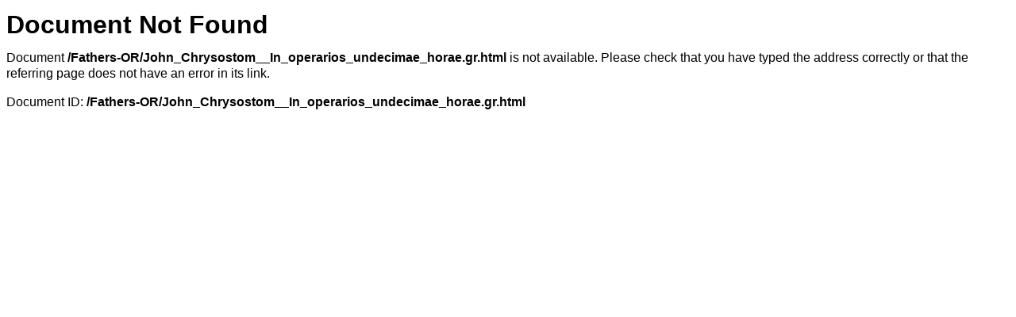

--- FILE ---
content_type: text/html;charset=UTF-8
request_url: https://catholiclibrary.org/library/view?docId=/Fathers-OR/John_Chrysostom__In_operarios_undecimae_horae.gr.html;chunk.id=00000005
body_size: 463
content:

<!DOCTYPE html
  PUBLIC "-//W3C//DTD XHTML 1.0 Transitional//EN" "http://www.w3.org/TR/xhtml1/DTD/xhtml1-transitional.dtd">
<html><head><title>dynaXML Error: Invalid Document</title><link type="text/css" rel="stylesheet" href="brand/css/default/content.css"></link><link rel="shortcut icon" href="brand/icons/default/favicon.ico"></link></head><body><div class="content"><h1>Document Not Found</h1><p>Document <b>/Fathers-OR/John_Chrysostom__In_operarios_undecimae_horae.gr.html</b> is not available. Please check that you have typed the address correctly or that the referring page does not have an error in its link.</p><p>Document ID: <b>/Fathers-OR/John_Chrysostom__In_operarios_undecimae_horae.gr.html</b></p></div></body></html>